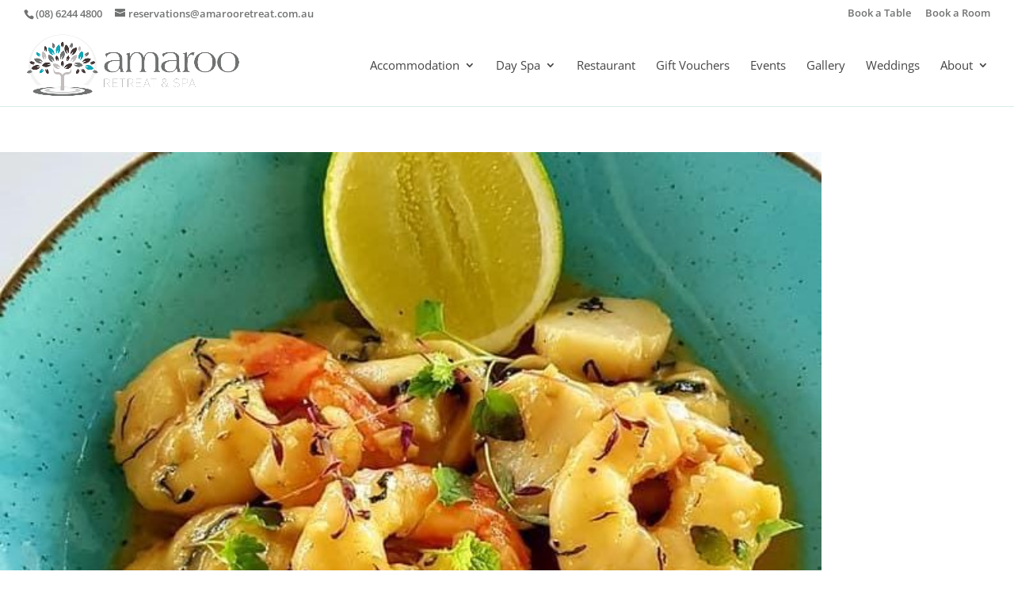

--- FILE ---
content_type: text/css
request_url: https://amarooretreat.com.au/wp-content/et-cache/global/A.et-divi-customizer-global.min.css,qver=1767019488.pagespeed.cf.CgGyHe8ihW.css
body_size: 3316
content:
body,.et_pb_column_1_2 .et_quote_content blockquote cite,.et_pb_column_1_2 .et_link_content a.et_link_main_url,.et_pb_column_1_3 .et_quote_content blockquote cite,.et_pb_column_3_8 .et_quote_content blockquote cite,.et_pb_column_1_4 .et_quote_content blockquote cite,.et_pb_blog_grid .et_quote_content blockquote cite,.et_pb_column_1_3 .et_link_content a.et_link_main_url,.et_pb_column_3_8 .et_link_content a.et_link_main_url,.et_pb_column_1_4 .et_link_content a.et_link_main_url,.et_pb_blog_grid .et_link_content a.et_link_main_url,body .et_pb_bg_layout_light .et_pb_post p,body .et_pb_bg_layout_dark .et_pb_post p{font-size:16px}.et_pb_slide_content,.et_pb_best_value{font-size:18px}body{color:#707271}h1,h2,h3,h4,h5,h6{color:#413535}#et_search_icon:hover,.mobile_menu_bar:before,.mobile_menu_bar:after,.et_toggle_slide_menu:after,.et-social-icon a:hover,.et_pb_sum,.et_pb_pricing li a,.et_pb_pricing_table_button,.et_overlay:before,.entry-summary p.price ins,.et_pb_member_social_links a:hover,.et_pb_widget li a:hover,.et_pb_filterable_portfolio .et_pb_portfolio_filters li a.active,.et_pb_filterable_portfolio .et_pb_portofolio_pagination ul li a.active,.et_pb_gallery .et_pb_gallery_pagination ul li a.active,.wp-pagenavi span.current,.wp-pagenavi a:hover,.nav-single a,.tagged_as a,.posted_in a{color:#5c9097}.et_pb_contact_submit,.et_password_protected_form .et_submit_button,.et_pb_bg_layout_light .et_pb_newsletter_button,.comment-reply-link,.form-submit .et_pb_button,.et_pb_bg_layout_light .et_pb_promo_button,.et_pb_bg_layout_light .et_pb_more_button,.et_pb_contact p input[type="checkbox"]:checked+label i:before,.et_pb_bg_layout_light.et_pb_module.et_pb_button{color:#5c9097}.footer-widget h4{color:#5c9097}.et-search-form,.nav li ul,.et_mobile_menu,.footer-widget li:before,.et_pb_pricing li:before,blockquote{border-color:#5c9097}.et_pb_counter_amount,.et_pb_featured_table .et_pb_pricing_heading,.et_quote_content,.et_link_content,.et_audio_content,.et_pb_post_slider.et_pb_bg_layout_dark,.et_slide_in_menu_container,.et_pb_contact p input[type="radio"]:checked+label i:before{background-color:#5c9097}.container,.et_pb_row,.et_pb_slider .et_pb_container,.et_pb_fullwidth_section .et_pb_title_container,.et_pb_fullwidth_section .et_pb_title_featured_container,.et_pb_fullwidth_header:not(.et_pb_fullscreen) .et_pb_fullwidth_header_container{max-width:1280px}.et_boxed_layout #page-container,.et_boxed_layout.et_non_fixed_nav.et_transparent_nav #page-container #top-header,.et_boxed_layout.et_non_fixed_nav.et_transparent_nav #page-container #main-header,.et_fixed_nav.et_boxed_layout #page-container #top-header,.et_fixed_nav.et_boxed_layout #page-container #main-header,.et_boxed_layout #page-container .container,.et_boxed_layout #page-container .et_pb_row{max-width:1440px}a{color:#5c9097}.nav li ul{border-color:rgba(16,166,181,0)}.et_secondary_nav_enabled #page-container #top-header{background-color:#fff!important}#et-secondary-nav li ul{background-color:#fff}#top-header,#top-header a{color:#717372}.et_header_style_centered .mobile_nav .select_page,.et_header_style_split .mobile_nav .select_page,.et_nav_text_color_light #top-menu>li>a,.et_nav_text_color_dark #top-menu>li>a,#top-menu a,.et_mobile_menu li a,.et_nav_text_color_light .et_mobile_menu li a,.et_nav_text_color_dark .et_mobile_menu li a,#et_search_icon:before,.et_search_form_container input,span.et_close_search_field:after,#et-top-navigation .et-cart-info{color:#444}.et_search_form_container input::-moz-placeholder{color:#444}.et_search_form_container input::-webkit-input-placeholder{color:#444}.et_search_form_container input:-ms-input-placeholder{color:#444}#top-header,#top-header a,#et-secondary-nav li li a,#top-header .et-social-icon a:before{font-size:13px}#top-menu li a{font-size:15px}body.et_vertical_nav .container.et_search_form_container .et-search-form input{font-size:15px!important}#top-menu li a,.et_search_form_container input{font-weight:normal;font-style:normal;text-transform:uppercase;text-decoration:none}.et_search_form_container input::-moz-placeholder{font-weight:normal;font-style:normal;text-transform:uppercase;text-decoration:none}.et_search_form_container input::-webkit-input-placeholder{font-weight:normal;font-style:normal;text-transform:uppercase;text-decoration:none}.et_search_form_container input:-ms-input-placeholder{font-weight:normal;font-style:normal;text-transform:uppercase;text-decoration:none}#top-menu li.current-menu-ancestor>a,#top-menu li.current-menu-item>a,#top-menu li.current_page_item>a{color:#5c9097}#main-footer{background-color:#707170}#main-footer .footer-widget h4,#main-footer .widget_block h1,#main-footer .widget_block h2,#main-footer .widget_block h3,#main-footer .widget_block h4,#main-footer .widget_block h5,#main-footer .widget_block h6{color:#5c9097}.footer-widget li:before{border-color:#5c9097}#footer-widgets .footer-widget li:before{top:10.6px}#et-footer-nav .bottom-nav li.current-menu-item a{color:#5c9097}#footer-bottom{background-color:#707170}#footer-info,#footer-info a{color:#fff}.et-fixed-header#main-header{box-shadow:none!important}body .et_pb_button{font-size:22px;border-radius:10px;font-weight:normal;font-style:normal;text-transform:uppercase;text-decoration:none;letter-spacing:1px}body.et_pb_button_helper_class .et_pb_button,body.et_pb_button_helper_class .et_pb_module.et_pb_button{color:#fff}body .et_pb_button:after{content:'$';font-size:22px}body .et_pb_bg_layout_light.et_pb_button:hover,body .et_pb_bg_layout_light .et_pb_button:hover,body .et_pb_button:hover{color:#fff!important}@media only screen and (min-width:981px){.et_header_style_left #et-top-navigation,.et_header_style_split #et-top-navigation{padding:45px 0 0 0}.et_header_style_left #et-top-navigation nav>ul>li>a,.et_header_style_split #et-top-navigation nav>ul>li>a{padding-bottom:45px}.et_header_style_split .centered-inline-logo-wrap{width:90px;margin:-90px 0}.et_header_style_split .centered-inline-logo-wrap #logo{max-height:90px}.et_pb_svg_logo.et_header_style_split .centered-inline-logo-wrap #logo{height:90px}.et_header_style_centered #top-menu>li>a{padding-bottom:16px}.et_header_style_slide #et-top-navigation,.et_header_style_fullscreen #et-top-navigation{padding:36px 0 36px 0!important}.et_header_style_centered #main-header .logo_container{height:90px}#logo{max-height:75%}.et_pb_svg_logo #logo{height:75%}.et_header_style_left .et-fixed-header #et-top-navigation,.et_header_style_split .et-fixed-header #et-top-navigation{padding:25px 0 0 0}.et_header_style_left .et-fixed-header #et-top-navigation nav>ul>li>a,.et_header_style_split .et-fixed-header #et-top-navigation nav>ul>li>a{padding-bottom:25px}.et_header_style_centered header#main-header.et-fixed-header .logo_container{height:50px}.et_header_style_split #main-header.et-fixed-header .centered-inline-logo-wrap{width:50px;margin:-50px 0}.et_header_style_split .et-fixed-header .centered-inline-logo-wrap #logo{max-height:50px}.et_pb_svg_logo.et_header_style_split .et-fixed-header .centered-inline-logo-wrap #logo{height:50px}.et_header_style_slide .et-fixed-header #et-top-navigation,.et_header_style_fullscreen .et-fixed-header #et-top-navigation{padding:16px 0 16px 0!important}.et_fixed_nav #page-container .et-fixed-header#top-header{background-color:#fff!important}.et_fixed_nav #page-container .et-fixed-header#top-header #et-secondary-nav li ul{background-color:#fff}.et-fixed-header#main-header,.et-fixed-header#main-header .nav li ul,.et-fixed-header .et-search-form{background-color:rgba(255,255,255,.82)}.et-fixed-header #top-menu li a{font-size:16px}.et-fixed-header #top-menu a,.et-fixed-header #et_search_icon:before,.et-fixed-header #et_top_search .et-search-form input,.et-fixed-header .et_search_form_container input,.et-fixed-header .et_close_search_field:after,.et-fixed-header #et-top-navigation .et-cart-info{color:#444!important}.et-fixed-header .et_search_form_container input::-moz-placeholder{color:#444!important}.et-fixed-header .et_search_form_container input::-webkit-input-placeholder{color:#444!important}.et-fixed-header .et_search_form_container input:-ms-input-placeholder{color:#444!important}.et-fixed-header #top-menu li.current-menu-ancestor>a,.et-fixed-header #top-menu li.current-menu-item>a,.et-fixed-header #top-menu li.current_page_item>a{color:#5c9097!important}.et-fixed-header#top-header a{color:#717372}}@media only screen and (min-width:1600px){.et_pb_row{padding:32px 0}.et_pb_section{padding:64px 0}.single.et_pb_pagebuilder_layout.et_full_width_page .et_post_meta_wrapper{padding-top:96px}.et_pb_fullwidth_section{padding:0}}body #page-container #sidebar{width:19%}body #page-container #left-area{width:81%}.et_right_sidebar #main-content .container:before{right:19%!important}.et_left_sidebar #main-content .container:before{left:19%!important}.menu-item-13892,.menu-item-13893,.menu-item-13894{float:left;height:0;overflow:hidden}.et_pb_text_inner h4 span{line-height:normal}header#main-header.et-fixed-header,#main-header{-webkit-box-shadow:none!important;-moz-box-shadow:none!important;box-shadow:none!important}#top-menu .current-menu-item a::before{-webkit-transform:translateY(18px);transform:translateY(18px);opacity:1.0}#top-menu li a:hover:before{-webkit-transform:translateY(18px);transform:translateY(18px);opacity:1}#top-menu li a:before{content:'';position:absolute;top:10px;left:0;background:#4ea7b4;width:100%;height:2px;-webkit-transform:translateY(24px);transform:translateY(24px);opacity:0;transition:.3s ease}#footer-info{float:initial;padding-bottom:10px;color:#fff;text-align:center}.cta_menu{background-color:#717372;color:#fff;padding:0!important;border-radius:35px!important;text-align:center}.cta_menu a{color:#fff!important;padding:7px 10px 7px 10px!important}.et-fixed-header #top-menu .menu_cta a{color:#fff!important}#et-secondary-menu{padding-bottom:10px!important}.woo-event-schedu .col-md-6:last-child{width:100%!important}.woocommerce-breadcrumb{display:none}.et_right_sidebar #sidebar{display:none!important}.we-grid-shortcode figure.ex-modern-blog .date span{color:#000}.we-grid-shortcode .grid-row,.we-grid-shortcode{padding:20px!important}.we-grid-shortcode.we-grid-column-1 figure.ex-modern-blog{background:#d0d0d0!important}.we-grid-shortcode.we-grid-column-1 .item-post-n .grid-content{padding:25px!important}.we-grid-shortcode figure.ex-modern-blog *{color:#717372!important}.exl-wrapper{width:700px!important}#main-content .container:before{background:none}#sidebar{display:none}@media (min-width:981px){#left-area{width:100%;padding:23px 0 0!important;float:none!important}}body:not(.et-tb) #main-content .container,body:not(.et-tb-has-header) #main-content .container{width:100%!important}@media only screen and (min-width:980px){.ds-alternating-blog .et_pb_post{background-color:#f3f3f3;margin-top:0;margin-bottom:0;padding:30px}.ds-alternating-blog .et_pb_post:after{content:".";visibility:hidden;display:block;height:0;clear:both}.ds-alternating-blog .et_pb_post h2{margin-top:0}.ds-alternating-blog .et_pb_post:nth-child(odd) img{float:left!important;overflow:hidden;width:calc(50% + 60px);height:auto;padding-right:30px;margin:-30px 0 -30px -30px}.ds-alternating-blog .et_pb_post:nth-child(even) img{float:right;overflow:hidden;width:calc(50% + 60px);height:auto;padding-left:30px;margin:-30px -30px -30px 0}.ds-alternating-blog .et_pb_post img{background:#f3f3f3;opacity:1;-webkit-transition:opacity .25s ease;-moz-transition:opacity .25s ease;transition:opacity .25s ease}.ds-alternating-blog .et_pb_post img:hover{opacity:.5}.ds-alternating-blog .et_pb_post:nth-child(even){text-align:center}.ds-alternating-blog .et_pb_post:nth-child(odd){text-align:center}.ds-alternating-blog .et_pb_post:nth-child(odd) a.more-link{display:block;clear:none;margin-left:calc(70% + 30px)}.ds-alternating-blog .et_pb_post:nth-child(even) a.more-link{display:block;clear:none;text-align:center;margin-left:calc(30% - 180px)}}.ds-alternating-blog a.more-link{border:2px solid #10a6b5;width:150px;color:#10a6b5;margin-top:20px;padding:10px;text-align:center;border-radius:5px}.ds-alternating-blog a.more-link:hover{border:1px solid #10a6b5;color:#fff!important;background:#10a6b5}@media only screen and (max-width:979px){.ds-alternating-blog .et_pb_post{margin-bottom:0}.ds-alternating-blog .et_pb_post a img{min-width:100%}.ds-alternating-blog .et_pb_post .entry-featured-image-url{margin:-30px -30px 30px -30px}.ds-alternating-blog .et_pb_post{padding:30px}}@media only screen and (max-width:479px){.ds-alternating-blog .et_pb_post .post-meta{margin-top:10px}}.et_pb_gallery_item h3,.et_overlay{display:none}.et_pb_gallery_grid .et_pb_gallery_image{position:relative;width:calc(100% + 1px)!important}.et_pb_gallery_caption{margin:0!important}.et_pb_gallery_caption a{color:#fff}b{font-size:20px;text-transform:uppercase}p.et_pb_gallery_caption{position:relative;background:rgba(0,0,0,.5);border:none;outline:5px solid rgba(255,255,255,.5);outline-offset:-20px;text-align:center;padding:25% 5%;cursor:pointer;opacity:0;-webkit-transition:all 1s ease;-moz-transition:all 1s ease;transition:all 1s ease}p.et_pb_gallery_caption:hover{opacity:1}@media only screen and (max-width:1366px){p.et_pb_gallery_caption{padding:23.7% 5%}}@media only screen and (max-width:1280px){p.et_pb_gallery_caption{padding:19% 5%}}@media only screen and (max-width:1024px){p.et_pb_gallery_caption{padding:15% 5%}}@media only screen and (min-width:768px) and (max-width:980px){.et_pb_column .et_pb_grid_item:nth-child(2n+1){clear:both!important}.et_pb_gutters1 .et_pb_grid_item:nth-child(n){width:50%!important;margin:0!important;clear:none}p.et_pb_gallery_caption{padding:26.5% 5%}}@media only screen and (max-width:480px){.et_pb_gallery_grid .et_pb_gallery_image{width:100%!important;max-width:100%!important}p.et_pb_gallery_caption{padding:24.8% 5%}}@media only screen and (max-width:320px){.et_pb_gallery_grid .et_pb_gallery_image{width:100%!important;max-width:100%!important}p.et_pb_gallery_caption{padding:19.4% 5%}}.qrr-booking-form .qrr-text label{margin-top:20px;margin-bottom:5px}.qrr-booking-form .qrr-text label{margin-top:5px!important;margin-bottom:5px!important;font-weight:600!important}.description,input[type="email"],input[type="text"],input.text,input.title,textarea,select{margin-left:20px!important;width:80%!important}.qrr-booking-form fieldset{background:#fff!important}.qrr-message{height:200px!important}.qrr-booking-form fieldset legend{font-size:xx-large!important}.woo-vou-recipient-fields input[type="text"],.woo-vou-recipient-fields textarea{width:400px!important}.et_pb_button_helper_class a.button{color:#707271!important}#main-content .container:before{background:none}@media (min-width:981px){#left-area{width:100%;padding:23px 0 0!important;float:none!important}}#sidebar{display:none}.displaynone{display:none}input#gform_submit_button_1{float:right;color:#fff!important;border-width:8px!important;border-color:rgba(0,0,0,0);border-radius:0;font-size:16px;font-family:'Open Sans',Helvetica,Arial,Lucida,sans-serif!important;font-weight:600!important;background-color:#5c9097!important}input,email{background-color:#f4f4f4!important;border:none!important;padding:15px 15px!important;width:72%!important}input#input_1_4{width:80%!important;margin-left:2%}textarea{background-color:#f4f4f4!important;border:none!important}input#gform_submit_button_1{background-color:#5c9097!important;width:16%!important}h2.gform_title{display:none}.width600{max-width:600px;text-align:center;margin:0 auto}